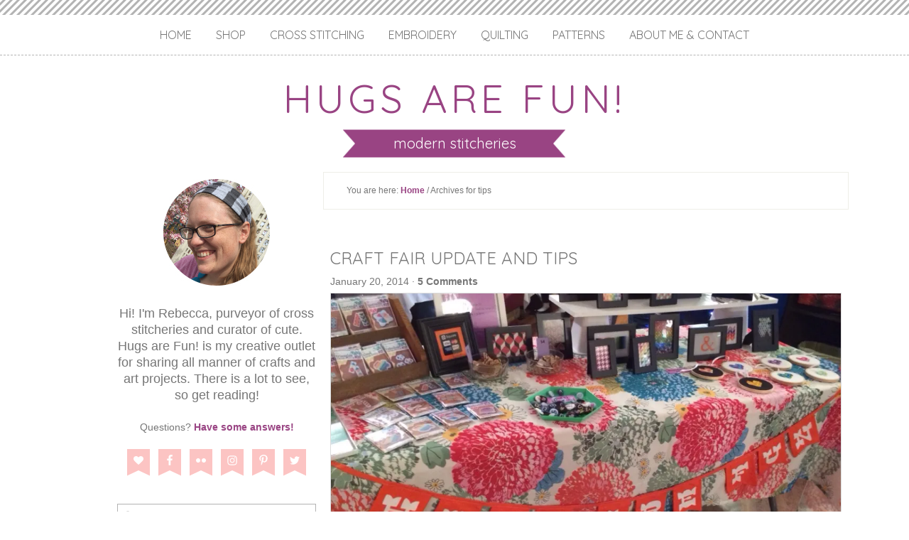

--- FILE ---
content_type: text/html; charset=UTF-8
request_url: http://hugsarefun.com/tag/tips/
body_size: 6101
content:
<!DOCTYPE html>
<html lang="en-US">
<head>
<meta charset="UTF-8" />
<title>tips</title><meta name="robots" content="noindex,noodp,noydir" />
<meta name="viewport" content="width=device-width, initial-scale=1" />
<link rel='dns-prefetch' href='//s0.wp.com' />
<link rel='dns-prefetch' href='//secure.gravatar.com' />
<link rel='dns-prefetch' href='//fonts.googleapis.com' />
<link rel='dns-prefetch' href='//s.w.org' />
<link rel="alternate" type="application/rss+xml" title="Hugs are Fun! &raquo; Feed" href="http://hugsarefun.com/feed/" />
<link rel="alternate" type="application/rss+xml" title="Hugs are Fun! &raquo; Comments Feed" href="http://hugsarefun.com/comments/feed/" />
<link rel="alternate" type="application/rss+xml" title="Hugs are Fun! &raquo; tips Tag Feed" href="http://hugsarefun.com/tag/tips/feed/" />
<link rel="canonical" href="http://hugsarefun.com/tag/tips/" />
		<script type="text/javascript">
			window._wpemojiSettings = {"baseUrl":"https:\/\/s.w.org\/images\/core\/emoji\/11\/72x72\/","ext":".png","svgUrl":"https:\/\/s.w.org\/images\/core\/emoji\/11\/svg\/","svgExt":".svg","source":{"concatemoji":"http:\/\/hugsarefun.com\/wp-includes\/js\/wp-emoji-release.min.js?ver=4.9.26"}};
			!function(e,a,t){var n,r,o,i=a.createElement("canvas"),p=i.getContext&&i.getContext("2d");function s(e,t){var a=String.fromCharCode;p.clearRect(0,0,i.width,i.height),p.fillText(a.apply(this,e),0,0);e=i.toDataURL();return p.clearRect(0,0,i.width,i.height),p.fillText(a.apply(this,t),0,0),e===i.toDataURL()}function c(e){var t=a.createElement("script");t.src=e,t.defer=t.type="text/javascript",a.getElementsByTagName("head")[0].appendChild(t)}for(o=Array("flag","emoji"),t.supports={everything:!0,everythingExceptFlag:!0},r=0;r<o.length;r++)t.supports[o[r]]=function(e){if(!p||!p.fillText)return!1;switch(p.textBaseline="top",p.font="600 32px Arial",e){case"flag":return s([55356,56826,55356,56819],[55356,56826,8203,55356,56819])?!1:!s([55356,57332,56128,56423,56128,56418,56128,56421,56128,56430,56128,56423,56128,56447],[55356,57332,8203,56128,56423,8203,56128,56418,8203,56128,56421,8203,56128,56430,8203,56128,56423,8203,56128,56447]);case"emoji":return!s([55358,56760,9792,65039],[55358,56760,8203,9792,65039])}return!1}(o[r]),t.supports.everything=t.supports.everything&&t.supports[o[r]],"flag"!==o[r]&&(t.supports.everythingExceptFlag=t.supports.everythingExceptFlag&&t.supports[o[r]]);t.supports.everythingExceptFlag=t.supports.everythingExceptFlag&&!t.supports.flag,t.DOMReady=!1,t.readyCallback=function(){t.DOMReady=!0},t.supports.everything||(n=function(){t.readyCallback()},a.addEventListener?(a.addEventListener("DOMContentLoaded",n,!1),e.addEventListener("load",n,!1)):(e.attachEvent("onload",n),a.attachEvent("onreadystatechange",function(){"complete"===a.readyState&&t.readyCallback()})),(n=t.source||{}).concatemoji?c(n.concatemoji):n.wpemoji&&n.twemoji&&(c(n.twemoji),c(n.wpemoji)))}(window,document,window._wpemojiSettings);
		</script>
		<style type="text/css">
img.wp-smiley,
img.emoji {
	display: inline !important;
	border: none !important;
	box-shadow: none !important;
	height: 1em !important;
	width: 1em !important;
	margin: 0 .07em !important;
	vertical-align: -0.1em !important;
	background: none !important;
	padding: 0 !important;
}
</style>
<link rel='stylesheet' id='sweet-taylor-theme-css'  href='http://hugsarefun.com/wp-content/themes/theme-sweet-taylor-sp/style.css?ver=1.0' type='text/css' media='all' />
<link rel='stylesheet' id='contact-form-7-css'  href='http://hugsarefun.com/wp-content/plugins/contact-form-7/includes/css/styles.css?ver=5.1.1' type='text/css' media='all' />
<link rel='stylesheet' id='dashicons-css'  href='http://hugsarefun.com/wp-includes/css/dashicons.min.css?ver=4.9.26' type='text/css' media='all' />
<link rel='stylesheet' id='google-fonts-css'  href='//fonts.googleapis.com/css?family=Quicksand&#038;ver=1.0' type='text/css' media='all' />
<link rel='stylesheet' id='simple-social-icons-font-css'  href='http://hugsarefun.com/wp-content/plugins/simple-social-icons/css/style.css?ver=2.0.1' type='text/css' media='all' />
<link rel='stylesheet' id='social-logos-css'  href='http://hugsarefun.com/wp-content/plugins/jetpack/_inc/social-logos/social-logos.min.css?ver=1' type='text/css' media='all' />
<link rel='stylesheet' id='jetpack_css-css'  href='http://hugsarefun.com/wp-content/plugins/jetpack/css/jetpack.css?ver=6.8.5' type='text/css' media='all' />
<script type='text/javascript' src='http://hugsarefun.com/wp-includes/js/jquery/jquery.js?ver=1.12.4'></script>
<script type='text/javascript' src='http://hugsarefun.com/wp-includes/js/jquery/jquery-migrate.min.js?ver=1.4.1'></script>
<script type='text/javascript' src='http://hugsarefun.com/wp-content/themes/theme-sweet-taylor-sp/js/responsive-menu.js?ver=1.0.0'></script>
<script type='text/javascript' src='http://hugsarefun.com/wp-content/plugins/simple-social-icons/svgxuse.js?ver=1.1.21'></script>
<link rel='https://api.w.org/' href='http://hugsarefun.com/wp-json/' />
<link rel="EditURI" type="application/rsd+xml" title="RSD" href="http://hugsarefun.com/xmlrpc.php?rsd" />
<style type="text/css"> .enews .screenread {
	height: 1px;
    left: -1000em;
    overflow: hidden;
    position: absolute;
    top: -1000em;
    width: 1px; } </style>
<link rel='dns-prefetch' href='//v0.wordpress.com'/>
<link rel='dns-prefetch' href='//jetpack.wordpress.com'/>
<link rel='dns-prefetch' href='//s0.wp.com'/>
<link rel='dns-prefetch' href='//s1.wp.com'/>
<link rel='dns-prefetch' href='//s2.wp.com'/>
<link rel='dns-prefetch' href='//public-api.wordpress.com'/>
<link rel='dns-prefetch' href='//0.gravatar.com'/>
<link rel='dns-prefetch' href='//1.gravatar.com'/>
<link rel='dns-prefetch' href='//2.gravatar.com'/>
<link rel='dns-prefetch' href='//i0.wp.com'/>
<link rel='dns-prefetch' href='//i1.wp.com'/>
<link rel='dns-prefetch' href='//i2.wp.com'/>
<link rel="Shortcut Icon" href="http://hugsarefun.com/wp-content/themes/theme-sweet-taylor-sp/images/favicon.ico" type="image/x-icon" />
<link rel="pingback" href="http://hugsarefun.com/xmlrpc.php" />
<!--[if lt IE 9]><script src="//html5shiv.googlecode.com/svn/trunk/html5.js"></script><![endif]-->
<style type="text/css" media="screen"> .simple-social-icons ul li a, .simple-social-icons ul li a:hover, .simple-social-icons ul li a:focus { background-color: #FCC4C3 !important; border-radius: 0px; color: #ffffff !important; border: 0px #ffffff solid !important; font-size: 16px; padding: 8px; }  .simple-social-icons ul li a:hover, .simple-social-icons ul li a:focus { background-color: #ffffff !important; border-color: #ffffff !important; color: #FCC4C3 !important; }  .simple-social-icons ul li a:focus { outline: 1px dotted #ffffff !important; }</style></head>
<body class="archive tag tag-tips tag-325 header-full-width nolayout sweet-taylor-purple" itemscope="itemscope" itemtype="http://schema.org/WebPage"><div class="site-container"><header class="site-header" role="banner" itemscope="itemscope" itemtype="http://schema.org/WPHeader"><div class="wrap"><div class="title-area"><h1 class="site-title" itemprop="headline"><a href="http://hugsarefun.com/">Hugs are Fun!</a></h1><h2 class="site-description" itemprop="description">Modern Stitcheries</h2></div></div></header><nav class="nav-primary" role="navigation" itemscope="itemscope" itemtype="http://schema.org/SiteNavigationElement"><div class="wrap"><ul id="menu-menu" class="menu genesis-nav-menu menu-primary"><li id="menu-item-8186" class="menu-item menu-item-type-custom menu-item-object-custom menu-item-home menu-item-8186"><a href="http://hugsarefun.com/">Home</a></li>
<li id="menu-item-3855" class="menu-item menu-item-type-custom menu-item-object-custom menu-item-3855"><a href="http://www.etsy.com/shop/HugsAreFun">Shop</a></li>
<li id="menu-item-2264" class="menu-item menu-item-type-taxonomy menu-item-object-category menu-item-2264"><a href="http://hugsarefun.com/category/cross-stitching/">Cross Stitching</a></li>
<li id="menu-item-8196" class="menu-item menu-item-type-custom menu-item-object-custom menu-item-8196"><a href="http://hugsarefun.com/tag/embroidery/">Embroidery</a></li>
<li id="menu-item-8197" class="menu-item menu-item-type-custom menu-item-object-custom menu-item-8197"><a href="http://hugsarefun.com/category/quilting/">Quilting</a></li>
<li id="menu-item-2265" class="menu-item menu-item-type-taxonomy menu-item-object-category menu-item-2265"><a href="http://hugsarefun.com/category/patterns/">Patterns</a></li>
<li id="menu-item-443" class="menu-item menu-item-type-post_type menu-item-object-page menu-item-443"><a href="http://hugsarefun.com/contact/">About Me &#038; Contact</a></li>
</ul></div></nav><div class="site-inner"><div class="content-sidebar-wrap"><main class="content" role="main" itemprop="mainContentOfPage" itemscope="itemscope" itemtype="http://schema.org/Blog"><div class="breadcrumb">You are here: <a href="http://hugsarefun.com/">Home</a> / Archives for tips</div><article class="post-3521 post type-post status-publish format-standard category-miscellany tag-2014-goals tag-craft-fair tag-tips entry" itemscope="itemscope" itemtype="http://schema.org/BlogPosting" itemprop="blogPost"><header class="entry-header"><h1 class="entry-title" itemprop="headline"><a href="http://hugsarefun.com/craft-fair-update/" rel="bookmark">Craft Fair Update and Tips</a></h1> 
<p class="entry-meta"><time class="entry-time" itemprop="datePublished" datetime="2014-01-20T08:11:27+00:00">January 20, 2014</time> &middot; <span class="entry-comments-link"><a href="http://hugsarefun.com/craft-fair-update/#comments">5 Comments</a></span> </p></header><div class="entry-content" itemprop="text"><a href="http://hugsarefun.com/craft-fair-update/" title="Craft Fair Update and Tips"><img width="740" height="400" src="https://i0.wp.com/hugsarefun.com/wp-content/uploads/2014/01/20140119-194409.jpg?resize=740%2C400" class=" post-image entry-image" alt="" itemprop="image" srcset="https://i0.wp.com/hugsarefun.com/wp-content/uploads/2014/01/20140119-194409.jpg?zoom=2&amp;resize=740%2C400 1480w, https://i0.wp.com/hugsarefun.com/wp-content/uploads/2014/01/20140119-194409.jpg?zoom=3&amp;resize=740%2C400 2220w" sizes="(max-width: 740px) 100vw, 740px" /></a><p>Last week I did my first craft fair of 2014, and it went really well! I've only done one before and it wasn't very exciting.
Thursday night I showed up with an arsenal of new products, which I think helped a lot. At the last show I only had framed cross stitches, but this time I also had kits, buttons, and jewelry. I think a lot of the people stopped because they had never seen anything like the lasercut jewelry. I also had Beadeux's blank pendants available which did really well too.


Here are some things that I think that I did right:

Having a colorful and ... <a class="more-link" href="http://hugsarefun.com/craft-fair-update/">Read More</a></p></div><footer class="entry-footer"><p class="entry-meta"><span class="entry-categories">Filed Under: <a href="http://hugsarefun.com/category/miscellany/" rel="category tag">Miscellany</a></span> <span class="entry-tags">Tagged: <a href="http://hugsarefun.com/tag/2014-goals/" rel="tag">2014 goals</a>, <a href="http://hugsarefun.com/tag/craft-fair/" rel="tag">craft-fair</a>, <a href="http://hugsarefun.com/tag/tips/" rel="tag">tips</a></span> </p></footer></article></main><aside class="sidebar sidebar-primary widget-area" role="complementary" itemscope="itemscope" itemtype="http://schema.org/WPSideBar"><section id="text-4" class="widget widget_text"><div class="widget-wrap">			<div class="textwidget"><span style="display: block; text-align: center"><img src="/wp-content/uploads/2015/08/becca1.jpg" /></span>
<br />
<span class="intro" style="font-size: 18px;line-height: 1.3;display: block;">Hi! I&#39;m Rebecca, purveyor of cross stitcheries and curator of cute. Hugs are Fun! is my creative outlet for sharing all manner of crafts and art projects. There is a lot to see, so get reading!</span>
<br />
Questions? <a href="/faqs/">Have some answers!</a></div>
		</div></section><section id="simple-social-icons-2" class="widget simple-social-icons"><div class="widget-wrap"><ul class="aligncenter"><li class="ssi-bloglovin"><a href="https://www.bloglovin.com/blogs/hugs-are-fun-7189509" target="_blank"><svg role="img" class="social-bloglovin" aria-labelledby="social-bloglovin"><title id="social-bloglovin">Bloglovin</title><use xlink:href="http://hugsarefun.com/wp-content/plugins/simple-social-icons/symbol-defs.svg#social-bloglovin"></use></svg></a></li><li class="ssi-facebook"><a href="https://www.facebook.com/hugsarereallyfun" target="_blank"><svg role="img" class="social-facebook" aria-labelledby="social-facebook"><title id="social-facebook">Facebook</title><use xlink:href="http://hugsarefun.com/wp-content/plugins/simple-social-icons/symbol-defs.svg#social-facebook"></use></svg></a></li><li class="ssi-flickr"><a href="http://www.flickr.com/photos/87310832@N06/" target="_blank"><svg role="img" class="social-flickr" aria-labelledby="social-flickr"><title id="social-flickr">Flickr</title><use xlink:href="http://hugsarefun.com/wp-content/plugins/simple-social-icons/symbol-defs.svg#social-flickr"></use></svg></a></li><li class="ssi-instagram"><a href="http://instagram.com/hugsarefun" target="_blank"><svg role="img" class="social-instagram" aria-labelledby="social-instagram"><title id="social-instagram">Instagram</title><use xlink:href="http://hugsarefun.com/wp-content/plugins/simple-social-icons/symbol-defs.svg#social-instagram"></use></svg></a></li><li class="ssi-pinterest"><a href="http://pinterest.com/becco" target="_blank"><svg role="img" class="social-pinterest" aria-labelledby="social-pinterest"><title id="social-pinterest">Pinterest</title><use xlink:href="http://hugsarefun.com/wp-content/plugins/simple-social-icons/symbol-defs.svg#social-pinterest"></use></svg></a></li><li class="ssi-twitter"><a href="http://twitter.com/hugsarefun" target="_blank"><svg role="img" class="social-twitter" aria-labelledby="social-twitter"><title id="social-twitter">Twitter</title><use xlink:href="http://hugsarefun.com/wp-content/plugins/simple-social-icons/symbol-defs.svg#social-twitter"></use></svg></a></li></ul></div></section><section id="search-2" class="widget widget_search"><div class="widget-wrap"><form method="get" class="search-form" action="http://hugsarefun.com/" role="search"><input type="search" name="s" placeholder="Searching Is Fun!" /><input type="submit" value="Search" /></form></div></section><section id="enews-ext-2" class="widget enews-widget"><div class="widget-wrap"><div class="enews"><h4 class="widget-title widgettitle">Email Is Fun!</h4>
<p>Subscribe and receive updates directly to your inbox!</p>
			<form id="subscribeenews-ext-2" action="//hugsarefun.us9.list-manage.com/subscribe/post?u=3b2e2f092237ac6fc0ad15a02&amp;id=6e4d0875c1" method="post"
																			target="_blank" onsubmit="if ( subbox1.value == 'First Name') { subbox1.value = ''; } if ( subbox2.value == 'Last Name') { subbox2.value = ''; }" name="enews-ext-2">
				<label for="subbox1" class="screenread">First Name</label><input type="text" id="subbox1" class="enews-subbox" value="" placeholder="First Name" name="FNAME" />				<label for="subbox2" class="screenread">Last Name</label><input type="text" id="subbox2" class="enews-subbox" value="" placeholder="Last Name" name="LNAME" />				<label for="subbox" class="screenread">E-Mail Address</label><input type="email" value="" id="subbox" placeholder="E-Mail Address" name="EMAIL"
																														required="required" />
								<input type="submit" value="Subscribe" id="subbutton" />
			</form>
		</div></div></section><section id="text-5" class="widget widget_text"><div class="widget-wrap">			<div class="textwidget"><script type='text/javascript' src='http://www.etsy.com/assets/js/etsy_mini_shop.js'></script><script type='text/javascript'>new Etsy.Mini(5647349,'thumbnail',3,3,0,'http://www.etsy.com');</script></div>
		</div></section><section id="null-instagram-feed-2" class="widget null-instagram-feed"><div class="widget-wrap"><h4 class="widget-title widgettitle">Latest Photo</h4>
Instagram has returned invalid data.<p class="clear"><a href="//instagram.com/hugsarefun/" rel="me" target="_self" class="">Follow Hugs Are Fun! on Instagram</a></p></div></section></aside></div><aside class="sidebar sidebar-secondary widget-area" role="complementary" itemscope="itemscope" itemtype="http://schema.org/WPSideBar"></aside></div><footer class="site-footer" role="contentinfo" itemscope="itemscope" itemtype="http://schema.org/WPFooter"><div class="wrap"><div class="creds"><p>Copyright &copy; Rebecca Greco 2026</p></div><p></p></div></footer></div>	<div style="display:none">
	</div>
<script>
  (function(i,s,o,g,r,a,m){i['GoogleAnalyticsObject']=r;i[r]=i[r]||function(){
  (i[r].q=i[r].q||[]).push(arguments)},i[r].l=1*new Date();a=s.createElement(o),
  m=s.getElementsByTagName(o)[0];a.async=1;a.src=g;m.parentNode.insertBefore(a,m)
  })(window,document,'script','//www.google-analytics.com/analytics.js','ga');

  ga('create', 'UA-38949824-1', 'auto');
  ga('send', 'pageview');

</script><script type='text/javascript' src='http://hugsarefun.com/wp-content/plugins/jetpack/_inc/build/photon/photon.min.js?ver=20130122'></script>
<script type='text/javascript'>
/* <![CDATA[ */
var wpcf7 = {"apiSettings":{"root":"http:\/\/hugsarefun.com\/wp-json\/contact-form-7\/v1","namespace":"contact-form-7\/v1"},"cached":"1"};
/* ]]> */
</script>
<script type='text/javascript' src='http://hugsarefun.com/wp-content/plugins/contact-form-7/includes/js/scripts.js?ver=5.1.1'></script>
<script type='text/javascript' src='https://s0.wp.com/wp-content/js/devicepx-jetpack.js?ver=202605'></script>
<script type='text/javascript' src='https://secure.gravatar.com/js/gprofiles.js?ver=2026Janaa'></script>
<script type='text/javascript'>
/* <![CDATA[ */
var WPGroHo = {"my_hash":""};
/* ]]> */
</script>
<script type='text/javascript' src='http://hugsarefun.com/wp-content/plugins/jetpack/modules/wpgroho.js?ver=4.9.26'></script>
<script type='text/javascript' src='http://hugsarefun.com/wp-includes/js/wp-embed.min.js?ver=4.9.26'></script>
<script type='text/javascript' src='https://stats.wp.com/e-202605.js' async='async' defer='defer'></script>
<script type='text/javascript'>
	_stq = window._stq || [];
	_stq.push([ 'view', {v:'ext',j:'1:6.8.5',blog:'47863211',post:'0',tz:'-6',srv:'hugsarefun.com'} ]);
	_stq.push([ 'clickTrackerInit', '47863211', '0' ]);
</script>

<script type='text/javascript'>
    /*Google Tag Manager for Collective Bias*/

    dataLayerCBias = [{
        'trackingID': 'UA-58864613-51',
        'javaScriptVersion': 'analytics.js',
        'homePageURL': 'http://hugsarefun.com'
    }];
</script>
<noscript>
    <iframe src='//www.googletagmanager.com/ns.html?id=GTM-PBN79J' height='0' width='0' style='display:none;visibility:hidden'></iframe>
</noscript>
<script type='text/javascript'>
    /*<![CDATA[*/
    (function(w, d, s, l, i) {
        w[l] = w[l] || [];
        w[l].push({
            'gtm.start': new Date().getTime(),
            event: 'gtm.js'
        });
        var f = d.getElementsByTagName(s)[0],
            j = d.createElement(s),
            dl = l != 'dataLayer' ? '&l=' + l : '';
        j.async = true;
        j.src = '//www.googletagmanager.com/gtm.'+'js?id=' + i + dl;
        f.parentNode.insertBefore(j, f);
    })(window, document, 'script', 'dataLayerCBias', 'GTM-PBN79J');
    /*]]>*/

    /*End Google Tag Manager for Collective Bias*/
</script></body>
</html>

<!--
Performance optimized by W3 Total Cache. Learn more: https://www.w3-edge.com/products/


Served from: hugsarefun.com @ 2026-01-29 22:09:07 by W3 Total Cache
-->

--- FILE ---
content_type: text/css
request_url: http://hugsarefun.com/wp-content/themes/theme-sweet-taylor-sp/style.css?ver=1.0
body_size: 10261
content:
/*
	Theme Name: Sweet Taylor Theme
	Theme URI: http://studiomommy.com
	Description: A mobile responsive and HTML5 theme built for the Genesis Framework.
	Author: Studio Mommy
	Author URI: http://studiomommy.com
	Version: 1.0
 
 
	Template: genesis
	Template Version: 2.1
 
*/
 
/* Table of Contents

	- HTML5 Reset
		- Baseline Normalize
		- Box Sizing
		- Float Clearing
	- Defaults
		- Typographical Elements
		- Headings
		- Objects
		- Gallery
		- Forms
		- Tables
	- Structure and Layout
		- Site Containers
		- Column Widths and Positions
		- Column Classes
		- Home Page
		- Miscellaneous
	- Common Classes
		- WordPress
		- Genesis
		- Titles
	- Widgets
		- Featured Content
	- Plugins
		- Genesis eNews Extended
		- Genesis Responsive Slider
		- Jetpack
	- Site Header
		- Title Area
		- Widget Area
	- Site Navigation
		- Header Navigation
		- Primary Navigation
		- Secondary Navigation
		- Responsive Menu
	- Content Area
		- Home Page
		- Entries
		- After Entry
		- Pagination
		- Comments
	- Sidebars
	- Footer Widgets
	- Site Footer
	- Theme Colors
		- Sweet Taylor Gold
		- Sweet Taylor Turquoise
		- Sweet Taylor Pink
		- Sweet Taylor Purple
		- Sweet Taylor Gray
	- Media Queries
		- Retina Display
		- max-width: 1139px
		- max-width: 1023px
		- max-width: 768px

*/


/*
HTML5 Reset
---------------------------------------------------------------------------------------------------- */

/* Baseline Normalize
	normalize.css v2.1.2 | MIT License | git.io/normalize
--------------------------------------------- */

article,aside,details,figcaption,figure,footer,header,hgroup,main,nav,section,summary{display:block}audio,canvas,video{display:inline-block}audio:not([controls]){display:none;height:0}[hidden]{display:none}html{font-family:sans-serif;-ms-text-size-adjust:100%;-webkit-text-size-adjust:100%}body{margin:0}a:focus{outline:thin dotted}a:active,a:hover{outline:0}h1{font-size:2em;margin:.67em 0}abbr[title]{border-bottom:1px dotted}b,strong{font-weight:bold}dfn{font-style:italic}hr{-moz-box-sizing:content-box;box-sizing:content-box;height:0}mark{background:#ff0;color:#000}code,kbd,pre,samp{font-family:monospace,serif;font-size:1em}pre{white-space:pre-wrap}q{quotes:"\201C" "\201D" "\2018" "\2019"}small{font-size:80%}sub,sup{font-size:75%;line-height:0;position:relative;vertical-align:baseline}sup{top:-0.5em}sub{bottom:-0.25em}img{border:0}svg:not(:root){overflow:hidden}figure{margin:0}fieldset{border:1px solid silver;margin:0 2px;padding:.35em .625em .75em}legend{border:0;padding:0}button,input,select,textarea{font-family:inherit;font-size:100%;margin:0}button,input{line-height:normal}button,select{text-transform:none}button,html input[type="button"],input[type="reset"],input[type="submit"]{-webkit-appearance:button;cursor:pointer}button[disabled],html input[disabled]{cursor:default}input[type="checkbox"],input[type="radio"]{box-sizing:border-box;padding:0}input[type="search"]{-webkit-appearance:textfield;-moz-box-sizing:content-box;-webkit-box-sizing:content-box;box-sizing:content-box}input[type="search"]::-webkit-search-cancel-button,input[type="search"]::-webkit-search-decoration{-webkit-appearance:none}button::-moz-focus-inner,input::-moz-focus-inner{border:0;padding:0}textarea{overflow:auto;vertical-align:top}table{border-collapse:collapse;border-spacing:0}

/* Box Sizing
--------------------------------------------- */

*,
input[type="search"] {
	-webkit-box-sizing: border-box;
	-moz-box-sizing:    border-box;
	box-sizing:         border-box;
}

/* Float Clearing
--------------------------------------------- */

.clearfix:before,
.entry-content:before,
.entry:before,
.footer-widgets:before,
.nav-primary:before,
.nav-secondary:before,
.pagination:before,
.site-container:before,
.site-footer:before,
.site-header:before,
.site-inner:before,
.widget:before,
.wrap:before  {
	content: " ";
	display: table;
}

.clearfix:after,
.entry-content:after,
.entry:after,
.footer-widgets:after,
.nav-primary:after,
.nav-secondary:after,
.pagination:after,
.site-container:after,
.site-footer:after,
.site-header:after,
.site-inner:after,
.widget:after,
.wrap:after {
	clear: both;
	content: " ";
	display: table;
}


/*
Defaults
---------------------------------------------------------------------------------------------------- */

/* Typographical Elements
--------------------------------------------- */

body {
	background-color: #ffffff;
	color: #767676;
	font-family: "Century Gothic",CenturyGothic,AppleGothic,sans-serif;
	font-size: 14px;
	line-height: 1.625;
	margin-top:40px;
}

a,
button,
input[type="button"],
input[type="reset"],
input[type="submit"],
textarea:focus,
.button {
	-webkit-transition: all 0.1s ease-in-out;
	-moz-transition:    all 0.1s ease-in-out;
	-ms-transition:     all 0.1s ease-in-out;
	-o-transition:      all 0.1s ease-in-out;
	transition:         all 0.1s ease-in-out;
}

::-moz-selection {
	background-color: #767676;
	color: #fff;
}

::selection {
	background-color: #767676;
	color: #fff;
}

a {
	color:#FCC4C3;
	text-decoration: none;
	font-weight:bold;
}

a:hover,
.site-footer a:hover {
	color: #FCC4C3;
	text-decoration:underline;
}

p {
	margin: 0 0 16px;
	padding: 0;
}

strong {
	font-weight: bold;
}

ol,
ul {
	margin: 0;
	padding: 0;
}

blockquote,
blockquote::before {
	color: #555;
}

blockquote {
	background: #f5f5f5;
	margin: 5px 15px 15px;
	padding: 30px 30px 5px 30px;
}

blockquote::before {
	content: "\201C";
	display: block;
	font-family: 'Old Standard TT', serif;
	font-size: 60px;
	height: 0;
	left: -20px;
	position: relative;
	top: -45px;
}

.entry-content code {
	background-color: #333;
	color: #ddd;
}

cite {
	font-style: normal;
}

/* Headings
--------------------------------------------- */

h1,
h2,
h3,
h4,
h5,
h6 {
	color: #767676;
	font-family: 'Quicksand', sans-serif;
	font-weight: 400;
	line-height: 1.4;
	margin: 0 0 24px;
	text-transform: uppercase;
}

h1,
.entry-title {
	font-size: 24px;
	margin-bottom:5px;
	font-family: 'Quicksand', sans-serif;
	font-weight: 400;
}

h2,
.home-top .entry-title {
	font-size: 24px;
}

h3 {
	color: #FCC4C3;
	font-size: 30px;
	font-family: 'Quicksand', sans-serif;
	letter-spacing: 0;
	line-height: 1.2em;
	text-transform: none;
	padding-left:7px;
	font-weight:400;
}

.archive-title,
.comments-title,
.home-bottom .entry-title,
.home-middle .entry-title {
	font-size: 20px;
}

h4 {
	font-size: 20px;
}

h5 {
	font-size: 18px;
}

h6,
.sidebar .entry-title {
	font-size: 16px;
	text-align:left;
}

/* Objects
--------------------------------------------- */

embed,
iframe,
img,
object,
video,
.wp-caption {
	max-width: 100%;
}

img {
	height: auto;
}

.featured-content img,
.gallery img {
	width: auto; /* IE8 */
	border-radius:0px;
}

/* Gallery
--------------------------------------------- */

.gallery {
	overflow: hidden;
	margin-bottom: 28px;
}

.gallery-item {
	float: left;
	margin: 0;
	padding: 0 4px;
	text-align: center;
	width: 100%;
}

.gallery-columns-2 .gallery-item {
	width: 50%;
}

.gallery-columns-3 .gallery-item {
	width: 33%;
}

.gallery-columns-4 .gallery-item {
	width: 25%;
}

.gallery-columns-5 .gallery-item {
	width: 20%;
}

.gallery-columns-6 .gallery-item {
	width: 16.6666%;
}

.gallery-columns-7 .gallery-item {
	width: 14.2857%;
}

.gallery-columns-8 .gallery-item {
	width: 12.5%;
}

.gallery-columns-9 .gallery-item {
	width: 11.1111%;
}

.gallery-columns-2 .gallery-item:nth-child(2n+1),
.gallery-columns-3 .gallery-item:nth-child(3n+1),
.gallery-columns-4 .gallery-item:nth-child(4n+1),
.gallery-columns-5 .gallery-item:nth-child(5n+1),
.gallery-columns-6 .gallery-item:nth-child(6n+1),
.gallery-columns-7 .gallery-item:nth-child(7n+1),
.gallery-columns-8 .gallery-item:nth-child(8n+1),
.gallery-columns-9 .gallery-item:nth-child(9n+1) {
	clear: left;
}

.gallery .gallery-item img {
	border: none;
	height: auto;
	margin: 0;
}

/* Forms
--------------------------------------------- */

input,
select,
textarea {
	background-color: #fff;
	border: 1px solid #b3b3b3;
	color: #999;
	font-size: 14px;
	padding: 16px;
	width: 100%;
}

input[type="checkbox"],
input[type="image"],
input[type="radio"] {
	width: auto;
}

input:focus,
textarea:focus {
	border: 1px solid #999;
	outline: none;
}

::-moz-placeholder {
	color: #999;
	opacity: 1;
}

::-webkit-input-placeholder {
	color: #999;
}

button,
input[type="button"],
input[type="reset"],
input[type="submit"],
.button,
.entry-content .button {
	background-color: #FCC4C3;
	box-shadow: none;
	border: none;
	color: #fff;
	cursor: pointer;
	padding: 16px 24px;
	width: auto;
	font-family: 'Quicksand', sans-serif;
	font-weight: 400;
	textransform:uppercase;
}

button:hover,
input:hover[type="button"],
input:hover[type="reset"],
input:hover[type="submit"],
.button:hover,
.entry-content .button:hover {
	text-decoration:none;
}

.button {
	display: inline-block;
}

input[type="search"]::-webkit-search-cancel-button,
input[type="search"]::-webkit-search-results-button {
	display: none;
}

/* Tables
--------------------------------------------- */

table {
	border-collapse: collapse;
	border-spacing: 0;
	line-height: 2;
	margin-bottom: 40px;
	width: 100%;
}

tbody {
	border-bottom: 1px solid #eeeee8;
}

th,
td {
	text-align: left;
}

th {
	font-weight: bold;
	text-transform: uppercase;
}

td {
	border-top: 1px solid #eeeee8;
	padding: 6px 0;
}


/*
Structure and Layout
---------------------------------------------------------------------------------------------------- */

/* Site Containers
--------------------------------------------- */

.site-container {
	background-color: transparent;
	margin: 0px auto;
	max-width: 1140px;
	overflow: hidden;
	padding: 0 15px 36px; 
}

.site-inner {
	clear: both;
	/* padding-top: 32px; */
	padding-top: 20px;
}

.wrap {
	margin: 0 auto;
	max-width: 1140px;
}

/* Column Widths and Positions
--------------------------------------------- */

/* Wrapping div for .content and .sidebar-primary */

.content-sidebar-sidebar .content-sidebar-wrap,
.sidebar-content-sidebar .content-sidebar-wrap,
.sidebar-sidebar-content .content-sidebar-wrap {
	width: 868px;
}

.content-sidebar-sidebar .content-sidebar-wrap {
	float: left;
}

.sidebar-content-sidebar .content-sidebar-wrap,
.sidebar-sidebar-content .content-sidebar-wrap {
	float: right;
}

/* Content */

.content {
	float: right;
	width: 740px;
}

.content-sidebar .content,
.content-sidebar-sidebar .content,
.sidebar-content-sidebar .content {
	float: left;
}

.content-sidebar-sidebar .content,
.sidebar-content-sidebar .content,
.sidebar-sidebar-content .content {
	width: 500px;
}

.full-width-content .content {
	width: 100%;
}

.sweet-taylor-landing .site-container {
	max-width: 772px;
}

.sweet-taylor-landing .site-inner,
.sweet-taylor-landing .entry {
	padding: 0;
}

/* Primary Sidebar */

.sidebar-primary {
	float: right;
	width: 300px;
}

.sidebar-content .sidebar-primary,
.sidebar-sidebar-content .sidebar-primary {
	float: left;
}

/* Secondary Sidebar */

.sidebar-secondary {
	float: left;
	width: 164px;
}

.content-sidebar-sidebar .sidebar-secondary {
	float: right;
}

/* Column Classes
	Link: http://twitter.github.io/bootstrap/assets/css/bootstrap-responsive.css
--------------------------------------------- */

.five-sixths,
.four-sixths,
.one-fourth,
.one-half,
.one-sixth,
.one-third,
.three-fourths,
.three-sixths,
.two-fourths,
.two-sixths,
.two-thirds {
	float: left;
	margin-left: 2.564102564102564%;
}

.one-half,
.three-sixths,
.two-fourths {
	width: 48.717948717948715%;
}

.one-third,
.two-sixths {
	width: 31.623931623931625%;
}

.four-sixths,
.two-thirds {
	width: 65.81196581196582%;
}

.one-fourth {
	width: 23.076923076923077%;
}

.three-fourths {
	width: 74.35897435897436%;
}

.one-sixth {
	width: 14.52991452991453%;
}

.five-sixths {
	width: 82.90598290598291%;
}

.first {
	clear: both;
	margin-left: 0;
}


/*
Common Classes
---------------------------------------------------------------------------------------------------- */

/* WordPress
--------------------------------------------- */

.avatar {
	border-radius: 50%;
	float: left;
}

.alignleft .avatar {
	margin-right: 24px;
}

.alignright .avatar {
	margin-left: 24px;
}

.search-form {
	overflow: hidden;
	width: 100%;
}

.search-form input[type="search"] {
	background: #fff url(images/search.png) no-repeat 15px 16px;
	background-size: 15px 15px;
	padding: 16px 16px 16px 44px;
}

.genesis-nav-menu .search input[type="submit"],
.widget_search input[type="submit"] {
	border: 0;
	clip: rect(0, 0, 0, 0);
	height: 1px;
	margin: -1px;
	padding: 0;
	position: absolute;
	width: 1px;
}

a.aligncenter img {
	display: block;
	margin: 0 auto;
}

img.centered,
.aligncenter {
	display: block;
	margin: 0 auto 24px;
}

a.alignnone {
	display: inline-block;
}

img.alignnone,
.alignnone {
	margin-bottom: 12px;
}

.alignleft {
	float: left;
	text-align: left;
}

.alignright {
	float: right;
	text-align: right;
}

a.alignleft,
a.alignnone,
a.alignright {
	max-width: 100%;
}

a.alignleft,
img.alignleft,
.wp-caption.alignleft {
	margin: 0 24px 12px 0;
}

a.alignright,
img.alignright,
.wp-caption.alignright {
	margin: 0 0 12px 24px;
}

.alignleft.post-image {
	margin-bottom: 24px;
}

.entry-content .wp-caption-text {
	font-size: 14px;
	margin: 0;
	text-align: center;
}

.gallery-caption,
.entry-content .gallery-caption {
	margin: 0 0 10px;
}

.post-image.entry-image {
    display:block;
    margin-left:auto;
    margin-right:auto;
    margin-bottom: 12px;
    float:none;
}

.alignleft.post-image.entry-image {
    float: left;
    margin: 0px 24px 12px 0px;
}

.alignright.post-image.entry-image {
    float: right;
    margin: 0px 0px 12px 24px;
}

.more-link {
	display:block;
	background:#f5f5f5;
	margin-top:5px;
	text-align:center;
	border-top: 0px solid #b3b3b3;
	border-bottom:0px solid #b3b3b3;
	padding-top:10px;
	padding-bottom:10px;
}

a.more-link {
	color:#767676;
	font-weight:normal;
	text-transform:uppercase;
	font-size:13px;
}

a.more-link:hover {
	text-decoration: none;
}

.widget_calendar table {
	max-width: 100%;
}

.widget_calendar td,
.widget_calendar th {
	text-align: center;
}

/* Genesis
--------------------------------------------- */

.breadcrumb {
	border: 1px solid #eeeee8;
	font-size: 12px;
	margin-bottom: 32px;
	padding: 16px 32px;
}

.archive-description,
.author-box,
.sticky {
	border: 1px solid #eeeee8;
	margin-bottom: 32px;
	overflow: hidden;
	padding: 32px;
}

.author-box-title {
	font-size: 16px;
	margin: 0 0 8px;
}

.author-box p {
	margin-bottom: 0;
}

.author-box .avatar {
	margin-right: 24px;
}

/* Titles
--------------------------------------------- */

.site-header .widget-title {
  color: #fff;
}

.entry-title a,
.sidebar .widget-title a {
	color: #767676;
	text-decoration: none;
	font-weight:400;
}

.sidebar .widget h4 {
	color:#767676;
	font-family: 'Quicksand', sans-serif;
	font-size:16px;
	line-height:1.2;
	text-transform:uppercase;
	font-weight:400;
}

.entry-title a:hover {
	color: #FCC4C3;
}

.archive-title {
	font-size: 20px;
}

/*
Widgets
---------------------------------------------------------------------------------------------------- */

.widget {
	margin-bottom: 40px;
	overflow: hidden;
	word-wrap: break-word;
}

.widget li {
	text-align: left;
}

.widget ol > li {
	border-bottom: 1px solid #eeeee8;
	list-style-position: inside;
	list-style-type: decimal;
	margin-bottom: 12px;
	padding-bottom: 12px;
	padding-left: 20px;
	text-indent: -20px;
}

.widget ul > li {
	border-bottom: 1px solid #eeeee8;
	list-style-type: none;
	margin-bottom: 12px;
	padding-bottom: 12px;
}

.widget li li {
	border: none;
	margin: 0 0 0 30px;
	padding: 0;
}

.widget p:last-child,
.widget ol > li:last-child.
.widget ul > li:last-child {
	border: none;
	margin-bottom: 0;
	padding-bottom: 0;
}

/* Featured Content
--------------------------------------------- */

.featured-content .entry {
	margin-bottom: 15px;
	text-align: left;
}

.featured-content .entry-header {
	border: none;
	margin-bottom: 12px;
}

.featured-content .entry-title {
	margin-bottom: 8px;
	text-align:center;
}

.featuredpost.widget li {
	text-align: center;
}

.more-from-category {
	padding-top: 12px;
}

.more-from-category a {
	border-top: 1px solid #eeeee8;
	display: block;
	padding-top: 12px;
}

/*
Plugins
---------------------------------------------------------------------------------------------------- */

/* Genesis eNews Extended
--------------------------------------------- */

.enews {
	border-top:1px dashed #b3b3b3;
	border-bottom:1px dashed #b3b3b3;
	padding:15px;
}

.footer-widgets .enews {
	border:0px;
	padding:0px;
}

.enews-widget h4 {
	margin: 0 10px 15px;
	font-size:24px !important;
}

.footer-widgets .enews-widget h4 {	
	font-size:20px !important;
}

.enews-widget input {
	margin-bottom: 16px;
	text-align:center;
	font-family: 'Quicksand', sans-serif;
	font-weight: 400;
	text-transform:uppercase;
}

.enews-widget input[type="submit"] {
	margin: 0;
	width: 100%;
	font-family: 'Quicksand', sans-serif;
	font-weight: 400;
	textransform:uppercase;
}

.enews-widget input {
	margin-bottom: 12px;
}

.enews form + p {
	margin-top: 24px;
}

/* Genesis Responsive Slider
--------------------------------------------- */

.widget.genesis_responsive_slider li {
	border: 0;
	margin-bottom: 0;
	padding-bottom: 0;
}


/* Simple Social Icons
--------------------------------------------- */

.simple-social-icons .social-bloglovin a {
    	border:0px solid #767676 !important;
}

.simple-social-icons .social-dribbble a {
    	border:0px solid #767676 !important;
}

.simple-social-icons .social-email a {
    	border:0px solid #767676 !important;
}

.simple-social-icons .social-facebook a {
	border:0px solid #767676 !important;
}

.simple-social-icons .social-flickr a {
    	border:0px solid #767676 !important;
}

.simple-social-icons .social-github a {
	border:0px solid #767676 !important;
}

.simple-social-icons .social-gplus a {
    	border:0px solid #767676 !important;
}

.simple-social-icons .social-instagram a {
	border:0px solid #767676 !important;
}

.simple-social-icons .social-linkedin a {
	border:0px solid #767676 !important;
}

.simple-social-icons .social-pinterest a {
	border:0px solid #767676 !important;
}

.simple-social-icons .social-rss a {
	border:0px solid #767676 !important;
}

.simple-social-icons .social-stumbleupon a {
	border:0px solid #767676 !important;
}

.simple-social-icons .social-tumblr a {
	border:0px solid #767676 !important;
}

.simple-social-icons .social-twitter a {
	border:0px solid #767676 !important;
}

.simple-social-icons .social-vimeo a {
	border:0px solid #767676 !important;
}

.simple-social-icons .social-youtube a {
	border:0px solid #767676 !important;
}


/* Jetpack
--------------------------------------------- */

img#wpstats {
	display: none;
}

.sd-social .sd-button .share-count {
    display:none !important;
}


div.sharedaddy .sd-content {
	width: 100%;
	text-align: center;
	background:#f5f5f5;
	margin-bottom:20px !important;
}

.content div.sharedaddy a.sd-button {
	box-shadow: none !important;
	font-family: "Century Gothic", CenturyGothic, AppleGothic, sans-serif;
	letter-spacing: 1px;
}


.content .sd-social-icon-text a.sd-button > span, a.sd-button > span {
	opacity: 1;
	padding: 6px 18px;
}


.content a.sd-button > span {
	background: #f5f5f5;
	color: #767676 !important;
	font-size: 14px;
	font-weight: 400;
	letter-spacing: 1px;
	text-transform: uppercase;
	font-family: 'Quicksand', sans-serif;
}


.content a.sd-button:hover > span {
	text-decoration:underline;
}


.sd-content .sd-button span.share-count {
	color: #bbb !important;
	font-size: 100% !important;
}

div.sharedaddy h3.sd-title:before {
	border-top:0px !important;
}

div.sharedaddy h3.sd-title {
	font-family: 'Quicksand', sans-serif;
	color: #767676 !important;
	font-size: 16px !important;
	text-transform: uppercase;
	font-weight: 400 !important;
	text-align: center !important;
	width: 100% !important;
}

#sharing_email .sharing_send, .sd-content ul li .option a.share-ustom, .sd-content ul li a.sd-button, .sd-content ul li.advanced a.share-more, .sd-content ul li.preview-item div.option.option-smart-off a, .sd-social-icon .sd-content ul li a.sd-button, .sd-social-icon-text .sd-content ul li a.sd-button, .sd-social-official .sd-content > ul > li .digg_button > a, .sd-social-official .sd-content > ul > li > a.sd-button, .sd-social-text .sd-content ul li a.sd-button {
	background:#f5f5f5 !important;
	border:0px solid #767676 !important;
	padding-top:12px !important;
	padding-bottom:6px !important;
	border-radius:0px !important;
	-webkit-transition: all 0.0s ease-in-out;
	-moz-transition:    all 0.0s ease-in-out;
	-ms-transition:     all 0.0s ease-in-out;
	-o-transition:      all 0.0s ease-in-out;
	transition:	    all 0.0s ease-in-out;
}

#sharing_email .sharing_send:hover, .sd-content ul li .option a.share-ustom:hover, .sd-content ul li a.sd-button:hover, .sd-content ul li.advanced a.share-more:hover, .sd-content ul li.preview-item div.option.option-smart-off a:hover, .sd-social-icon .sd-content ul li a.sd-button:hover, .sd-social-icon-text .sd-content ul li a.sd-button:hover, .sd-social-official .sd-content > ul > li .digg_button > a:hover, .sd-social-official .sd-content > ul > li > a.sd-button:hover, .sd-social-text .sd-content ul li a.sd-button:hover {
	text-decoration:underline !important;
	-webkit-transition: all 0.0s ease-in-out;
	-moz-transition:    all 0.0s ease-in-out;
	-ms-transition:     all 0.0s ease-in-out;
	-o-transition:      all 0.0s ease-in-out;
	transition:	    all 0.0s ease-in-out;	
}

.sd-content ul li a.sd-button:before {
	display:none !important;
}


/*
Site Header
---------------------------------------------------------------------------------------------------- */

.site-header {
	background:transparent;
	/* padding: 90px 20px 50px; */
	padding: 70px 20px 0;
	overflow: hidden;
}

/* Title Area
--------------------------------------------- */

.title-area {
	float: left;
	width: 320px;
}

.site-title {
	font-family: 'Quicksand', sans-serif;
	font-size: 56px;
	line-height: 1;
	margin: 0 0 16px;
	font-weight:400;
	text-transform:uppercase;
	letter-spacing:0.1em;
}

.site-title a,
.site-title a:hover {
	color: #FCC4C3;
	text-decoration: none;
	text-transform:uppercase;
	font-weight:400;
}

.site-description {
	background:url(images/description-soft-pink.png) center no-repeat;
    	color: #ffffff;
    	font-size: 20px;
    	line-height: 1;
	padding-top:10px;
    	margin: 0;
	padding-bottom:10px;
    	font-family: "Quicksand",sans-serif;
    	text-transform:lowercase;
    	font-weight:400;
}


/* Full width header, no widgets */

.header-full-width .title-area,
.header-full-width .site-title {
	text-align: center;
	width: 100%;
	padding-top:0px;
}

.header-image .site-description,
.header-image .site-title a {
	display: block;
	text-indent: -9999px;
}

.header-full-width.header-image .site-title a {
	background-position: center !important;
	margin: 0;
}

/* Logo, hide text */

.header-image .title-area {
	padding: 0;
}

.header-image .site-title a {
	float: left;
	min-height: 110px;
	width: 100%;
}

/* Widget Area
--------------------------------------------- */

.site-header .widget-area {
	color: #fff;
	float: right;
	width: 600px;
}

.site-header .widget-area .widget {
	margin-bottom: 0;
}

.site-header .search-form {
	float: right;
	margin-top: 16px;
}

.site-header .widget-area a {
	color: #fff;
}


/*
Site Navigation
---------------------------------------------------------------------------------------------------- */

.genesis-nav-menu {
	clear: both;
	font-size: 16px;
	line-height: 1;
	width: 100%;
	text-align:center;
}

.genesis-nav-menu .menu-item {
	display: inline-block;
	text-align: left;
}

.genesis-nav-menu a {
	color: #767676;
	display: block;
	padding: 20px 15px;
	position: relative;
	text-decoration: none;
	font-family: 'Quicksand', sans-serif;
	font-weight:400;
	text-transform:uppercase;
	font-size:16px;
}

.genesis-nav-menu a:after {
/* 
	color:#FCC4C3;
	content:"";
	padding-left:25px;
	text-decoration:none;
 */
}

.genesis-nav-menu li:hover > a,
.genesis-nav-menu a:hover,
.genesis-nav-menu .current-menu-item > a {
	/* background-color: #fff; */
	color: #FCC4C3;
}

.genesis-nav-menu .sub-menu {
	left: -9999px;
	opacity: 0;
	position: absolute;
	-webkit-transition: opacity .4s ease-in-out;
	-moz-transition:    opacity .4s ease-in-out;
	-ms-transition:     opacity .4s ease-in-out;
	-o-transition:      opacity .4s ease-in-out;
	transition:         opacity .4s ease-in-out;
	width: 184px;
	z-index: 99;
}

.genesis-nav-menu > li:hover .sub-menu a,
.genesis-nav-menu .sub-menu a {
	background-color: #fff;
	color: #767676;
	font-size: 11px;
	padding: 16px 10px;
	position: relative;
	width: 184px;
	border:1px solid #767676;
	border-top:0;
}

.genesis-nav-menu > li:hover .sub-menu a:after,
.genesis-nav-menu .sub-menu a:after {
	content:"";
}

.genesis-nav-menu > li:hover .sub-menu a:hover,
.genesis-nav-menu .sub-menu a:hover {
	background-color: #fff;
	color: #FCC4C3;
}

.genesis-nav-menu .sub-menu .sub-menu {
	margin: -44px 0 0 183px;
}

.genesis-nav-menu .menu-item:hover {
	position: static;
}

.genesis-nav-menu .menu-item:hover > .sub-menu {
	left: auto;
	opacity: 1;
}

.genesis-nav-menu > .first > a {
	padding-left: 0;
}

.genesis-nav-menu > .last > a {
	padding-right: 0;
}

.genesis-nav-menu > .right {
	display: inline-block;
	float: right;
	list-style-type: none;
	padding: 20px 0;
}

.genesis-nav-menu > .right > a {
	background: none;
	color: #767676;
	display: inline;
	padding: 0;
}

.genesis-nav-menu > .right > a:hover {
	color: #FCC4C3;
}

.genesis-nav-menu > .rss > a {
	margin-left: 48px;
}

.genesis-nav-menu > .search {
	padding: 0;
}

.genesis-nav-menu .search-form input[type="search"] {
	background-position: 12px 12px;
	font-size: 12px;
	padding: 12px 12px 12px 44px;
}

/* Site Header Navigation
--------------------------------------------- */

.site-header .genesis-nav-menu li,
.site-header .widget_nav_menu ul ul {
	border: none;
	margin: 0;
	padding: 0;
}

/* Primary Navigation
--------------------------------------------- */

.nav-primary {
	background: #fff url(images/bg-half.png) top left repeat-x;
	border-top: 0px dashed #b3b3b3;
	border-bottom: 1px dashed #b3b3b3;
	position: absolute;
	text-align: center;
	top: 0;
	width: 100%;
	z-index: 999;
	left:0;
	padding-top:21px;
}	

.admin-bar .nav-primary {
	top: 32px;
}

.nav-primary a {
	color: #767676;
}

.nav-primary  li.menu-item-has-children:hover > a,
.nav-primary a:hover,
.nav-primary .current-menu-item > a {
	color: #767676;
}

.nav-primary  li.menu-item-has-children:hover > a,
.nav-primary a:hover {
	color:#FCC4C3;
}


.genesis-nav-menu .sub-menu a:hover {
	text-decoration:underline;
}


/* Secondary Navigation
--------------------------------------------- */

.nav-secondary {
	background-color: #91dbd1;
	color: #fff;
}

/* Responsive Menu
--------------------------------------------- */

.responsive-menu-icon {
	cursor: pointer;
	display: none;
	text-align: center;
}

.responsive-menu-icon::before {
	content: "\f333";
	display: block;
	font: normal 20px/1 'dashicons';
	margin: 0 auto;
	padding: 10px;
}

.nav-primary .responsive-menu-icon::before {
	padding: 10px;
}


/*
Content Area
---------------------------------------------------------------------------------------------------- */

/* Home Page
--------------------------------------------- */

.sweet-taylor-home .content .widget,
.sweet-taylor-home .content .widget:last-child {
	margin-bottom: 32px;
}

.sweet-taylor-home .featured-content .entry {
	margin-bottom: 20px;
	padding-bottom: 20px;
}

.sweet-taylor-home .entry:last-child {
	margin-bottom: 0;
}

.home-middle .featuredpost .alignleft {
	margin-bottom: 0;
	margin-right: 20px;
}

.home-bottom-left,
.home-bottom-right {
	width: 332px;
}

.home-bottom-left {
	float: left;
}

.home-bottom-right {
	float: right;
}

.sweet-taylor-home .content .featuredpost p {
	margin: 0;
}

.sweet-taylor-home .content .widget-title {
	background-color: #FCC4C3;
	color: #fff;
	padding: 12px 32px;
}

/* Entries
--------------------------------------------- */

.content .entry {
	border: 0px solid #eeeee8;
	margin-bottom: 32px;
	padding: 20px 10px;
}

.sweet-taylor-landing .content .entry {
	border: none;
}

.entry-header {
	border-bottom: 0px solid #eeeee8;
	margin-bottom: 5px;
	/* text-align: center; */
}

.entry-content ol,
.entry-content p,
.entry-content ul,
.quote-caption {
	margin-bottom: 26px;
}

.entry-content ol,
.entry-content ul {
	margin-left: 40px;
}

.entry-content ol > li {
	list-style-type: decimal;
}

.entry-content ul > li {
	list-style-type: circle;
}

.entry-content ol ol,
.entry-content ul ul {
	margin-bottom: 0;
}

.entry-meta {
	font-size: 14px;
}

.entry-meta a {
	color: #767676 !important;
}

.entry-header .entry-meta {
	margin-bottom: 5px;
	font-size:14px;
	color:#767676;
}

.post-edit-link {
	/* background:#fff; */
	padding:10px 0;
}

.entry-time {
	text-transform:normal;
}

.entry-footer .entry-meta {
	border-top: 0px solid #eeeee8;
	margin: -20px 0 0;
	padding: 5px 0 8px;
	text-align:left;
	font-size:12px;
}

.entry-comments-link::before {
	content: "\2014";
	margin: 0 6px 0 2px;
}

.entry-meta .entry-tags {
	padding-left: 20px;
}

.entry-footer .post-edit-link {
	padding-left: 20px;
}


/* After Entry
--------------------------------------------- */

.after-entry {
	border: 1px solid #eeeee8;
	margin-bottom: 32px;
	padding: 32px;
	text-align: center;
}

.after-entry .widget {
	margin-bottom: 32px;
}

.after-entry .widget:last-child,
.after-entry p:last-child {
	margin: 0;
}

.after-entry li {
	list-style-type: none;
}

/* Pagination
--------------------------------------------- */

.archive-pagination {
	clear: both;
	font-size: 14px;
	margin: 40px 0;
}

.archive-pagination li {
	display: inline;
}

.archive-pagination li a {
	background: #FCC4C3;
	color: #ffffff;
	cursor: pointer;
	display: inline-block;
	margin-bottom: 4px;
	padding: 8px 12px;
	text-decoration: none;
	font-family: 'Quicksand', sans-serif;
	font-weight: 400;
	text-transform:uppercase;
}

.archive-pagination li a:hover {
	text-decoration:underline;
}

.archive-pagination li.active a {
	background:#f5f5f5;
	color:#767676;
}


/* Comments
--------------------------------------------- */

.ping-list,
.entry-comments,
.comment-respond {
	margin-bottom: 40px;
}

.comment-content {
	clear: both;
}

.entry-comments .comment-author {
	margin-bottom: 0;
}

.comment-respond input[type="email"],
.comment-respond input[type="text"],
.comment-respond input[type="url"] {
	width: 50%
}

.comment-respond label {
	display: block;
	margin-right: 12px;
}

.comment-list li,
.ping-list li {
	list-style-type: none;
	margin-top: 24px;
	padding: 32px;
}

.comment-list li li {
}

.comment {
	border: 1px solid #767676; 
}

.comment.depth-1 {
	border-right: 1px solid #767676; 
}

.comment .avatar {
	margin: 0 16px 24px 0;
}

.form-allowed-tags {
	background-color: #f8f8f8;
	font-size: 14px;
	padding: 24px;
}

p.subscribe-to-comments {
	padding: 24px 0 16px;
}

.entry-comments-link:before {
	display:none;
}

.entry-comments-link {
	background:#fff;
	padding:0px;
}



/*
Sidebars
---------------------------------------------------------------------------------------------------- */

.sidebar {
	font-size: 14px;
}

.sidebar .widget {
	border: 0px solid #eeeee8;
	margin-bottom: 32px;
	padding: 10px;
	text-align: center;
}

/*
Footer Widgets
---------------------------------------------------------------------------------------------------- */

.footer-widgets {
	border-top: 1px solid #b3b3b3;
	clear: both;
	margin: 0 auto;
	padding-top: 32px;
}

.footer-widgets-1,
.footer-widgets-2,
.footer-widgets-3 {
	width: 332px;
}

.footer-widgets-1 {
	margin-right: 56px;
}

.footer-widgets-1,
.footer-widgets-2 {
	float: left;
}

.footer-widgets-3 {
	float: right;
}

.footer-widgets .widget {
	margin-bottom: 32px;
	padding: 32px;
	text-align: center;
}

.footer-widgets li {
	list-style-type: none;
	margin-bottom: 6px;
}

.footer-widgets .search-form input:focus {
	border: 1px solid #ddd;
}


/*
Site Footer
---------------------------------------------------------------------------------------------------- */

.site-footer {
	color: #767676;
	font-size: 14px;
	padding: 16px 36px 5px;
	text-align: center;
}

.site-footer a {
	color: #FCC4C3;
	text-decoration: none;	
}

.site-footer p {
	margin-bottom: 0;
}

/*
Theme Colors
---------------------------------------------------------------------------------------------------- */

/* Sweet Taylor Gold
--------------------------------------------- */

.sweet-taylor-gold a, 
.sweet-taylor-gold a:hover,
.sweet-taylor-gold .site-footer a:hover, 
.sweet-taylor-gold h3,
.sweet-taylor-gold .entry-title a:hover,
.sweet-taylor-gold .site-title a,
.sweet-taylor-gold .site-title a:hover,
.sweet-taylor-gold .site-footer a {
	color:#B08C5D;
}

.sweet-taylor-gold a.more-link,
.sweet-taylor-gold .entry-title a,
.sweet-taylor-gold .sidebar .widget-title a {
	color:#767676;
}

.sweet-taylor-gold .genesis-nav-menu a:after,
.sweet-taylor-gold .genesis-nav-menu .sub-menu a,
.sweet-taylor-gold .genesis-nav-menu > .menu-item > a {
	color:#767676;
}

.sweet-taylor-gold .genesis-nav-menu li:hover > a,
.sweet-taylor-gold .genesis-nav-menu a:hover,
.sweet-taylor-gold .genesis-nav-menu > li:hover .sub-menu a:hover,
.sweet-taylor-gold .genesis-nav-menu .sub-menu a:hover,
.sweet-taylor-gold .genesis-nav-menu > .right > a:hover {
	color:#B08C5D;
}


.sweet-taylor-gold .nav-primary  li.menu-item-has-children:hover > a,
.sweet-taylor-gold .nav-primary a:hover {
	color:#B08C5D;
}

.sweet-taylor-gold .site-description {
	background: url(images/description-gold.png) center no-repeat;
}

.sweet-taylor-gold button,
.sweet-taylor-gold input[type="button"],
.sweet-taylor-gold input[type="reset"],
.sweet-taylor-gold input[type="submit"],
.sweet-taylor-gold .button,
.sweet-taylor-gold .entry-content .button {
	background:#B08C5D;
}

.sweet-taylor-gold .sweet-taylor-home .content .widget-title,
.sweet-taylor-gold .archive-pagination li a  {
	background:#B08C5D;
}

.sweet-taylor-gold .archive-pagination li a:hover {
	color:#fff;
	text-decoration:underline;
}

.sweet-taylor-gold .archive-pagination li.active a {
	background:#f5f5f5;
	color:#767676;
}

.sweet-taylor-gold .simple-social-icons .social-bloglovin a,
.sweet-taylor-gold .simple-social-icons .social-dribbble a,
.sweet-taylor-gold .simple-social-icons .social-email a,
.sweet-taylor-gold .simple-social-icons .social-facebook a,
.sweet-taylor-gold .simple-social-icons .social-flickr a,
.sweet-taylor-gold .simple-social-icons .social-github a,
.sweet-taylor-gold .simple-social-icons .social-gplus a,
.sweet-taylor-gold .simple-social-icons .social-instagram a,
.sweet-taylor-gold .simple-social-icons .social-linkedin a,
.sweet-taylor-gold .simple-social-icons .social-pinterest a,
.sweet-taylor-gold .simple-social-icons .social-rss a,
.sweet-taylor-gold .simple-social-icons .social-stumbleupon a,
.sweet-taylor-gold .simple-social-icons .social-tumblr a,
.sweet-taylor-gold .simple-social-icons .social-twitter a,
.sweet-taylor-gold .simple-social-icons .social-vimeo a,
.sweet-taylor-gold .simple-social-icons .social-youtube a {
    	color:#ffffff !important;
	background:#B08C5D !important;
}

.sweet-taylor-gold .simple-social-icons .social-bloglovin a:hover,
.sweet-taylor-gold .simple-social-icons .social-dribbble a:hover,
.sweet-taylor-gold .simple-social-icons .social-email a:hover,
.sweet-taylor-gold .simple-social-icons .social-facebook a:hover,
.sweet-taylor-gold .simple-social-icons .social-flickr a:hover,
.sweet-taylor-gold .simple-social-icons .social-github a:hover,
.sweet-taylor-gold .simple-social-icons .social-gplus a:hover,
.sweet-taylor-gold .simple-social-icons .social-instagram a:hover,
.sweet-taylor-gold .simple-social-icons .social-linkedin a:hover,
.sweet-taylor-gold .simple-social-icons .social-pinterest a:hover,
.sweet-taylor-gold .simple-social-icons .social-rss a:hover,
.sweet-taylor-gold .simple-social-icons .social-stumbleupon a:hover,
.sweet-taylor-gold .simple-social-icons .social-tumblr a:hover,
.sweet-taylor-gold .simple-social-icons .social-twitter a:hover,
.sweet-taylor-gold .simple-social-icons .social-vimeo a:hover,
.sweet-taylor-gold .simple-social-icons .social-youtube a:hover {
    	background:#ffffff !important;
	color:#B08C5D !important;
}


/* Sweet Taylor Turquoise
--------------------------------------------- */

.sweet-taylor-turquoise a, 
.sweet-taylor-turquoise a:hover,
.sweet-taylor-turquoise .site-footer a:hover, 
.sweet-taylor-turquoise h3,
.sweet-taylor-turquoise .entry-title a:hover,
.sweet-taylor-turquoise .site-title a,
.sweet-taylor-turquoise .site-title a:hover,
.sweet-taylor-turquoise .site-footer a {
	color:#40C8BD;
}

.sweet-taylor-turquoise a.more-link,
.sweet-taylor-turquoise .entry-title a,
.sweet-taylor-turquoise .sidebar .widget-title a {
	color:#767676;
}

.sweet-taylor-turquoise .genesis-nav-menu a:after,
.sweet-taylor-turquoise .genesis-nav-menu .sub-menu a,
.sweet-taylor-turquoise .genesis-nav-menu > .menu-item > a {
	color:#767676;
}

.sweet-taylor-turquoise .genesis-nav-menu li:hover > a,
.sweet-taylor-turquoise .genesis-nav-menu a:hover,
.sweet-taylor-turquoise .genesis-nav-menu > li:hover .sub-menu a:hover,
.sweet-taylor-turquoise .genesis-nav-menu .sub-menu a:hover,
.sweet-taylor-turquoise .genesis-nav-menu > .right > a:hover {
	color:#40C8BD;
}


.sweet-taylor-turquoise .nav-primary  li.menu-item-has-children:hover > a,
.sweet-taylor-turquoise .nav-primary a:hover {
	color:#40C8BD;
}

.sweet-taylor-turquoise .site-description {
	background: url(images/description.png) center no-repeat;
}

.sweet-taylor-turquoise button,
.sweet-taylor-turquoise input[type="button"],
.sweet-taylor-turquoise input[type="reset"],
.sweet-taylor-turquoise input[type="submit"],
.sweet-taylor-turquoise .button,
.sweet-taylor-turquoise .entry-content .button {
	background:#40C8BD;
}

.sweet-taylor-turquoise .sweet-taylor-home .content .widget-title,
.sweet-taylor-turquoise .archive-pagination li a  {
	background:#40C8BD;
}

.sweet-taylor-turquoise .archive-pagination li a:hover {
	color:#fff;
	text-decoration:underline;
}

.sweet-taylor-turquoise .archive-pagination li.active a {
	background:#f5f5f5;
	color:#767676;
}

.sweet-taylor-turquoise .simple-social-icons .social-bloglovin a,
.sweet-taylor-turquoise .simple-social-icons .social-dribbble a,
.sweet-taylor-turquoise .simple-social-icons .social-email a,
.sweet-taylor-turquoise .simple-social-icons .social-facebook a,
.sweet-taylor-turquoise .simple-social-icons .social-flickr a,
.sweet-taylor-turquoise .simple-social-icons .social-github a,
.sweet-taylor-turquoise .simple-social-icons .social-gplus a,
.sweet-taylor-turquoise .simple-social-icons .social-instagram a,
.sweet-taylor-turquoise .simple-social-icons .social-linkedin a,
.sweet-taylor-turquoise .simple-social-icons .social-pinterest a,
.sweet-taylor-turquoise .simple-social-icons .social-rss a,
.sweet-taylor-turquoise .simple-social-icons .social-stumbleupon a,
.sweet-taylor-turquoise .simple-social-icons .social-tumblr a,
.sweet-taylor-turquoise .simple-social-icons .social-twitter a,
.sweet-taylor-turquoise .simple-social-icons .social-vimeo a,
.sweet-taylor-turquoise .simple-social-icons .social-youtube a {
    	color:#ffffff !important;
	background:#40C8BD !important;
}

.sweet-taylor-turquoise .simple-social-icons .social-bloglovin a:hover,
.sweet-taylor-turquoise .simple-social-icons .social-dribbble a:hover,
.sweet-taylor-turquoise .simple-social-icons .social-email a:hover,
.sweet-taylor-turquoise .simple-social-icons .social-facebook a:hover,
.sweet-taylor-turquoise .simple-social-icons .social-flickr a:hover,
.sweet-taylor-turquoise .simple-social-icons .social-github a:hover,
.sweet-taylor-turquoise .simple-social-icons .social-gplus a:hover,
.sweet-taylor-turquoise .simple-social-icons .social-instagram a:hover,
.sweet-taylor-turquoise .simple-social-icons .social-linkedin a:hover,
.sweet-taylor-turquoise .simple-social-icons .social-pinterest a:hover,
.sweet-taylor-turquoise .simple-social-icons .social-rss a:hover,
.sweet-taylor-turquoise .simple-social-icons .social-stumbleupon a:hover,
.sweet-taylor-turquoise .simple-social-icons .social-tumblr a:hover,
.sweet-taylor-turquoise .simple-social-icons .social-twitter a:hover,
.sweet-taylor-turquoise .simple-social-icons .social-vimeo a:hover,
.sweet-taylor-turquoise .simple-social-icons .social-youtube a:hover {
    	background:#ffffff !important;
	color:#40C8BD !important;
}


/* Sweet Taylor Pink
--------------------------------------------- */

.sweet-taylor-pink a, 
.sweet-taylor-pink a:hover,
.sweet-taylor-pink .site-footer a:hover, 
.sweet-taylor-pink h3,
.sweet-taylor-pink .entry-title a:hover,
.sweet-taylor-pink .site-title a,
.sweet-taylor-pink .site-title a:hover,
.sweet-taylor-pink .site-footer a {
	color:#FD668D;
}

.sweet-taylor-pink a.more-link,
.sweet-taylor-pink .entry-title a,
.sweet-taylor-pink .sidebar .widget-title a {
	color:#767676;
}

.sweet-taylor-pink .genesis-nav-menu a:after,
.sweet-taylor-pink .genesis-nav-menu .sub-menu a,
.sweet-taylor-pink .genesis-nav-menu > .menu-item > a {
	color:#767676;
}

.sweet-taylor-pink .genesis-nav-menu li:hover > a,
.sweet-taylor-pink .genesis-nav-menu a:hover,
.sweet-taylor-pink .genesis-nav-menu > li:hover .sub-menu a:hover,
.sweet-taylor-pink .genesis-nav-menu .sub-menu a:hover,
.sweet-taylor-pink .genesis-nav-menu > .right > a:hover {
	color:#FD668D;
}


.sweet-taylor-pink .nav-primary  li.menu-item-has-children:hover > a,
.sweet-taylor-pink .nav-primary a:hover {
	color:#FD668D;
}

.sweet-taylor-pink .site-description {
	background: url(images/description-pink.png) center no-repeat;
}

.sweet-taylor-pink button,
.sweet-taylor-pink input[type="button"],
.sweet-taylor-pink input[type="reset"],
.sweet-taylor-pink input[type="submit"],
.sweet-taylor-pink .button,
.sweet-taylor-pink .entry-content .button {
	background:#FD668D;
}

.sweet-taylor-pink .sweet-taylor-home .content .widget-title,
.sweet-taylor-pink .archive-pagination li a  {
	background:#FD668D;
}

.sweet-taylor-pink .archive-pagination li a:hover {
	color:#fff;
	text-decoration:underline;
}

.sweet-taylor-pink .archive-pagination li.active a {
	background:#f5f5f5;
	color:#767676;
}

.sweet-taylor-pink .simple-social-icons .social-bloglovin a,
.sweet-taylor-pink .simple-social-icons .social-dribbble a,
.sweet-taylor-pink .simple-social-icons .social-email a,
.sweet-taylor-pink .simple-social-icons .social-facebook a,
.sweet-taylor-pink .simple-social-icons .social-flickr a,
.sweet-taylor-pink .simple-social-icons .social-github a,
.sweet-taylor-pink .simple-social-icons .social-gplus a,
.sweet-taylor-pink .simple-social-icons .social-instagram a,
.sweet-taylor-pink .simple-social-icons .social-linkedin a,
.sweet-taylor-pink .simple-social-icons .social-pinterest a,
.sweet-taylor-pink .simple-social-icons .social-rss a,
.sweet-taylor-pink .simple-social-icons .social-stumbleupon a,
.sweet-taylor-pink .simple-social-icons .social-tumblr a,
.sweet-taylor-pink .simple-social-icons .social-twitter a,
.sweet-taylor-pink .simple-social-icons .social-vimeo a,
.sweet-taylor-pink .simple-social-icons .social-youtube a {
    	color:#ffffff !important;
	background:#FD668D !important;
}

.sweet-taylor-pink .simple-social-icons .social-bloglovin a:hover,
.sweet-taylor-pink .simple-social-icons .social-dribbble a:hover,
.sweet-taylor-pink .simple-social-icons .social-email a:hover,
.sweet-taylor-pink .simple-social-icons .social-facebook a:hover,
.sweet-taylor-pink .simple-social-icons .social-flickr a:hover,
.sweet-taylor-pink .simple-social-icons .social-github a:hover,
.sweet-taylor-pink .simple-social-icons .social-gplus a:hover,
.sweet-taylor-pink .simple-social-icons .social-instagram a:hover,
.sweet-taylor-pink .simple-social-icons .social-linkedin a:hover,
.sweet-taylor-pink .simple-social-icons .social-pinterest a:hover,
.sweet-taylor-pink .simple-social-icons .social-rss a:hover,
.sweet-taylor-pink .simple-social-icons .social-stumbleupon a:hover,
.sweet-taylor-pink .simple-social-icons .social-tumblr a:hover,
.sweet-taylor-pink .simple-social-icons .social-twitter a:hover,
.sweet-taylor-pink .simple-social-icons .social-vimeo a:hover,
.sweet-taylor-pink .simple-social-icons .social-youtube a:hover {
    	background:#ffffff !important;
	color:#FD668D !important;
}


/* Sweet Taylor Purple
--------------------------------------------- */

.sweet-taylor-purple a, 
.sweet-taylor-purple a:hover,
.sweet-taylor-purple .site-footer a:hover, 
.sweet-taylor-purple h3,
.sweet-taylor-purple .entry-title a:hover,
.sweet-taylor-purple .site-title a,
.sweet-taylor-purple .site-title a:hover,
.sweet-taylor-purple .site-footer a {
	color:#994483;
}

.sweet-taylor-purple a.more-link,
.sweet-taylor-purple .entry-title a,
.sweet-taylor-purple .sidebar .widget-title a {
	color:#767676;
}

.sweet-taylor-purple .genesis-nav-menu a:after,
.sweet-taylor-purple .genesis-nav-menu .sub-menu a,
.sweet-taylor-purple .genesis-nav-menu > .menu-item > a {
	color:#767676;
}

.sweet-taylor-purple .genesis-nav-menu li:hover > a,
.sweet-taylor-purple .genesis-nav-menu a:hover,
.sweet-taylor-purple .genesis-nav-menu > li:hover .sub-menu a:hover,
.sweet-taylor-purple .genesis-nav-menu .sub-menu a:hover,
.sweet-taylor-purple .genesis-nav-menu > .right > a:hover {
	color:#994483;
}


.sweet-taylor-purple .nav-primary  li.menu-item-has-children:hover > a,
.sweet-taylor-purple .nav-primary a:hover {
	color:#994483;
}

.sweet-taylor-purple .site-description {
	background: url(images/description-purple.png) center no-repeat;
}

.sweet-taylor-purple button,
.sweet-taylor-purple input[type="button"],
.sweet-taylor-purple input[type="reset"],
.sweet-taylor-purple input[type="submit"],
.sweet-taylor-purple .button,
.sweet-taylor-purple .entry-content .button {
	background:#994483;
}

.sweet-taylor-purple .sweet-taylor-home .content .widget-title,
.sweet-taylor-purple .archive-pagination li a  {
	background:#994483;
}

.sweet-taylor-purple .archive-pagination li a:hover {
	color:#fff;
	text-decoration:underline;
}

.sweet-taylor-purple .archive-pagination li.active a {
	background:#f5f5f5;
	color:#767676;
}

.sweet-taylor-purple .simple-social-icons .social-bloglovin a,
.sweet-taylor-purple .simple-social-icons .social-dribbble a,
.sweet-taylor-purple .simple-social-icons .social-email a,
.sweet-taylor-purple .simple-social-icons .social-facebook a,
.sweet-taylor-purple .simple-social-icons .social-flickr a,
.sweet-taylor-purple .simple-social-icons .social-github a,
.sweet-taylor-purple .simple-social-icons .social-gplus a,
.sweet-taylor-purple .simple-social-icons .social-instagram a,
.sweet-taylor-purple .simple-social-icons .social-linkedin a,
.sweet-taylor-purple .simple-social-icons .social-pinterest a,
.sweet-taylor-purple .simple-social-icons .social-rss a,
.sweet-taylor-purple .simple-social-icons .social-stumbleupon a,
.sweet-taylor-purple .simple-social-icons .social-tumblr a,
.sweet-taylor-purple .simple-social-icons .social-twitter a,
.sweet-taylor-purple .simple-social-icons .social-vimeo a,
.sweet-taylor-purple .simple-social-icons .social-youtube a {
    color:#ffffff !important;
	background-color:#994483 !important;
}

.sweet-taylor-purple .simple-social-icons .social-bloglovin a:hover,
.sweet-taylor-purple .simple-social-icons .social-dribbble a:hover,
.sweet-taylor-purple .simple-social-icons .social-email a:hover,
.sweet-taylor-purple .simple-social-icons .social-facebook a:hover,
.sweet-taylor-purple .simple-social-icons .social-flickr a:hover,
.sweet-taylor-purple .simple-social-icons .social-github a:hover,
.sweet-taylor-purple .simple-social-icons .social-gplus a:hover,
.sweet-taylor-purple .simple-social-icons .social-instagram a:hover,
.sweet-taylor-purple .simple-social-icons .social-linkedin a:hover,
.sweet-taylor-purple .simple-social-icons .social-pinterest a:hover,
.sweet-taylor-purple .simple-social-icons .social-rss a:hover,
.sweet-taylor-purple .simple-social-icons .social-stumbleupon a:hover,
.sweet-taylor-purple .simple-social-icons .social-tumblr a:hover,
.sweet-taylor-purple .simple-social-icons .social-twitter a:hover,
.sweet-taylor-purple .simple-social-icons .social-vimeo a:hover,
.sweet-taylor-purple .simple-social-icons .social-youtube a:hover {
/* 
    background:#ffffff !important;
	color:#994483 !important;
 */
    color:#ffffff !important;
	background-color:#994483 !important;
}


/* Sweet Taylor Gray
--------------------------------------------- */

.sweet-taylor-gray a, 
.sweet-taylor-gray a:hover,
.sweet-taylor-gray .site-footer a:hover, 
.sweet-taylor-gray h3,
.sweet-taylor-gray .entry-title a:hover,
.sweet-taylor-gray .site-title a,
.sweet-taylor-gray .site-title a:hover,
.sweet-taylor-gray .site-footer a {
	color:#a5a5a5;
}

.sweet-taylor-gray a.more-link,
.sweet-taylor-gray .entry-title a,
.sweet-taylor-gray .sidebar .widget-title a {
	color:#767676;
}

.sweet-taylor-gray .genesis-nav-menu a:after,
.sweet-taylor-gray .genesis-nav-menu .sub-menu a,
.sweet-taylor-gray .genesis-nav-menu > .menu-item > a {
	color:#767676;
}

.sweet-taylor-gray .genesis-nav-menu li:hover > a,
.sweet-taylor-gray .genesis-nav-menu a:hover,
.sweet-taylor-gray .genesis-nav-menu > li:hover .sub-menu a:hover,
.sweet-taylor-gray .genesis-nav-menu .sub-menu a:hover,
.sweet-taylor-gray .genesis-nav-menu > .right > a:hover {
	color:#767676;
}


.sweet-taylor-gray .nav-primary  li.menu-item-has-children:hover > a,
.sweet-taylor-gray .nav-primary a:hover {
	color:#767676;
}

.sweet-taylor-gray .site-description {
	background: url(images/description-gray.png) center no-repeat;
}

.sweet-taylor-gray button,
.sweet-taylor-gray input[type="button"],
.sweet-taylor-gray input[type="reset"],
.sweet-taylor-gray input[type="submit"],
.sweet-taylor-gray .button,
.sweet-taylor-gray .entry-content .button {
	background:#a5a5a5;
}

.sweet-taylor-gray .sweet-taylor-home .content .widget-title,
.sweet-taylor-gray .archive-pagination li a  {
	background:#a5a5a5;
}

.sweet-taylor-gray .archive-pagination li a:hover {
	color:#fff;
	text-decoration:underline;
}

.sweet-taylor-gray .archive-pagination li.active a {
	background:#f5f5f5;
	color:#767676;
}

.sweet-taylor-gray .simple-social-icons .social-bloglovin a,
.sweet-taylor-gray .simple-social-icons .social-dribbble a,
.sweet-taylor-gray .simple-social-icons .social-email a,
.sweet-taylor-gray .simple-social-icons .social-facebook a,
.sweet-taylor-gray .simple-social-icons .social-flickr a,
.sweet-taylor-gray .simple-social-icons .social-github a,
.sweet-taylor-gray .simple-social-icons .social-gplus a,
.sweet-taylor-gray .simple-social-icons .social-instagram a,
.sweet-taylor-gray .simple-social-icons .social-linkedin a,
.sweet-taylor-gray .simple-social-icons .social-pinterest a,
.sweet-taylor-gray .simple-social-icons .social-rss a,
.sweet-taylor-gray .simple-social-icons .social-stumbleupon a,
.sweet-taylor-gray .simple-social-icons .social-tumblr a,
.sweet-taylor-gray .simple-social-icons .social-twitter a,
.sweet-taylor-gray .simple-social-icons .social-vimeo a,
.sweet-taylor-gray .simple-social-icons .social-youtube a {
    	color:#ffffff !important;
	background:#a5a5a5 !important;
}

.sweet-taylor-gray .simple-social-icons .social-bloglovin a:hover,
.sweet-taylor-gray .simple-social-icons .social-dribbble a:hover,
.sweet-taylor-gray .simple-social-icons .social-email a:hover,
.sweet-taylor-gray .simple-social-icons .social-facebook a:hover,
.sweet-taylor-gray .simple-social-icons .social-flickr a:hover,
.sweet-taylor-gray .simple-social-icons .social-github a:hover,
.sweet-taylor-gray .simple-social-icons .social-gplus a:hover,
.sweet-taylor-gray .simple-social-icons .social-instagram a:hover,
.sweet-taylor-gray .simple-social-icons .social-linkedin a:hover,
.sweet-taylor-gray .simple-social-icons .social-pinterest a:hover,
.sweet-taylor-gray .simple-social-icons .social-rss a:hover,
.sweet-taylor-gray .simple-social-icons .social-stumbleupon a:hover,
.sweet-taylor-gray .simple-social-icons .social-tumblr a:hover,
.sweet-taylor-gray .simple-social-icons .social-twitter a:hover,
.sweet-taylor-gray .simple-social-icons .social-vimeo a:hover,
.sweet-taylor-gray .simple-social-icons .social-youtube a:hover {
    	background:#ffffff !important;
	color:#a5a5a5 !important;
}


/*
Media Queries
---------------------------------------------------------------------------------------------------- */

@media only screen and (-webkit-min-device-pixel-ratio: 1.5),
	only screen and (-moz-min-device-pixel-ratio: 1.5),
	only screen and (-o-min-device-pixel-ratio: 3/2),
	only screen and (min-device-pixel-ratio: 1.5) {
	
	.search-form input[type="search"] {
		background-image: url(images/search@2x.png);
	}

} 

@media only screen and (max-width: 1139px) {

	.footer-widgets,
	.site-container,
	.wrap {
		max-width: 960px;
	}

	.content-sidebar-sidebar .content-sidebar-wrap,
	.sidebar-content-sidebar .content-sidebar-wrap,
	.sidebar-sidebar-content .content-sidebar-wrap {
		width: 688px;
	}

	.content {
		width: 580px;
	}

	.content-sidebar-sidebar .content,
	.sidebar-content-sidebar .content,
	.sidebar-sidebar-content .content,
	.site-header .widget-area {
		width: 380px;
	}

	.footer-widgets-1,
	.footer-widgets-2,
	.footer-widgets-3,
	.home-bottom-left,
	.home-bottom-right,
	.sidebar-primary {
		width: 272px;
	}

}

@media only screen and (max-width: 1024px) {

	.footer-widgets,
	.site-container,
	.wrap {
		max-width: 1020px;
	}

	.content-sidebar-sidebar .content-sidebar-wrap,
	.content-sidebar-sidebar .content,
	.content,
	.footer-widgets-1,
	.footer-widgets-2,
	.footer-widgets-3,
	.sidebar-content-sidebar .content-sidebar-wrap,
	.sidebar-content-sidebar .content,
	.sidebar-primary,
	.sidebar-secondary,
	.sidebar-sidebar-content .content-sidebar-wrap,
	.sidebar-sidebar-content .content,
	.site-header .widget-area,
	.title-area {
		width: 100%;
	}
	
	.site-header {
		padding: 60px 0px 40px;
	}

	.site-header .title-area,
	.site-header .widget {
		padding: 20px 0px 0px;
	}
	
	.site-header .widget_nav_menu {
		padding: 0;
	}
	
	.header-image .site-title a {
		background-position: center !important;
		margin: 0 0 16px;
	}

	.genesis-nav-menu li,
	.site-header ul.genesis-nav-menu,
	.site-header .search-form {
		float: none;
	}

	.genesis-nav-menu,
	.site-description,
	.site-footer p,
	.site-header hgroup,
	.site-header .search-form,
	.site-title {
		text-align: center;
	}

	.genesis-nav-menu a {
		padding: 20px 16px;
	}
	
	.site-header .widget-area {
		margin-top: 16px;
	}

	.site-header .search-form {
		margin: 16px auto ;
	}

	.genesis-nav-menu li.alignleft,
	.genesis-nav-menu li.right {
		display: none;
	}

	.entry-footer .entry-meta {
		margin: 0;
		padding-top: 12px;
	}
	
	.home-bottom-left,
	.home-bottom-right {
		width: 332px;
	}
	
	.footer-widgets-1 {
		margin: 0;
	}

	.site-footer {
		padding: 20px;
	}

}

@media only screen and (max-width: 768px) {

	body {
		font-size: 14px;
	}
	
	.site-container {
		padding: 0px 1%;
		width: 100%;
	}

	.five-sixths,
	.four-sixths,
	.home-bottom-left,
	.home-bottom-right,
	.one-fourth,
	.one-half,
	.one-sixth,
	.one-third,
	.three-fourths,
	.three-sixths,
	.two-fourths,
	.two-sixths,
	.two-thirds {
		margin: 0;
		width: 100%;
	}
	
	.site-title {
		font-size: 45px;
		letter-spacing:0px;
	}

	.site-inner {
		padding-top:5px;
	}
	
	.header-image .site-title a {
		background-size: contain !important;
	}
	
	.genesis-nav-menu.responsive-menu > .menu-item > .sub-menu,
	.genesis-nav-menu.responsive-menu {
		display: none;
	}

	.genesis-nav-menu.responsive-menu .menu-item,
	.responsive-menu-icon {
		display: block;
	}
	
	.genesis-nav-menu.responsive-menu .menu-item {		
		margin: 0;
	}

	.genesis-nav-menu {
		border-top:0px;
	}	

	.genesis-nav-menu.responsive-menu .menu-item:hover {
		position: static;
	}
	
	.genesis-nav-menu.responsive-menu li.current-menu-item > a,
	.genesis-nav-menu.responsive-menu .sub-menu li.current-menu-item > a:hover,
	.genesis-nav-menu.responsive-menu li a,
	.genesis-nav-menu.responsive-menu li a:hover {
		background: none;
		border: none;
		display: block;
		line-height: 1;
		padding: 20px;
		text-transform: none;
	}
	
	.genesis-nav-menu.responsive-menu .current-menu-item > a,
	.genesis-nav-menu.responsive-menu .sub-menu a,
	.genesis-nav-menu.responsive-menu > li:hover .sub-menu a,
	.genesis-nav-menu.responsive-menu a:hover,
	.genesis-nav-menu.responsive-menu li:hover > a {
		color: #fff;
	}

	.genesis-nav-menu.responsive-menu .menu-item-has-children {
		cursor: pointer;	
	}

	.genesis-nav-menu.responsive-menu > .menu-item-has-children > a {
		margin-right: 60px;
	}

	.genesis-nav-menu.responsive-menu > .menu-item-has-children:before {
		content: "\f140";
		float: right;
		font: normal 20px/1 'dashicons';
		height: 20px;
		padding: 16px 20px;
		right: 0;
		text-align: right;
		z-index: 9999;
	}

	.genesis-nav-menu.responsive-menu .menu-open.menu-item-has-children:before {
		content: "\f142";
	}

	.genesis-nav-menu.responsive-menu .sub-menu {
		background-color: rgba(0, 0, 0, 0.025);
		border: none;
		left: auto;
		opacity: 1;
		position: relative;
		-moz-transition:    opacity .4s ease-in-out;
		-ms-transition:     opacity .4s ease-in-out;
		-o-transition:      opacity .4s ease-in-out;
		-webkit-transition: opacity .4s ease-in-out;
		transition:         opacity .4s ease-in-out;
		width: 100%;
		z-index: 99;
	}

	.genesis-nav-menu.responsive-menu .sub-menu .sub-menu {
		background-color: transparent;
		margin: 0;
		padding-left: 25px;
	}

	.genesis-nav-menu.responsive-menu > li:hover .sub-menu a:hover,
	.genesis-nav-menu.responsive-menu > li:hover .sub-menu a,
	.genesis-nav-menu.responsive-menu .sub-menu li a,
	.genesis-nav-menu.responsive-menu .sub-menu li a:hover {
		background: none;
		border: none;
		padding: 12px 20px;
		position: relative;
		text-transform: none;
		width: 100%;
	}
	
	.nav-primary .genesis-nav-menu.responsive-menu .current-menu-item > a,
	.nav-primary .genesis-nav-menu.responsive-menu .sub-menu a,
	.nav-primary .genesis-nav-menu.responsive-menu > li:hover .sub-menu a,
	.nav-primary .genesis-nav-menu.responsive-menu a:hover,
	.nav-primary .genesis-nav-menu.responsive-menu li:hover > a {
		color: #222;
	}
	
	.genesis-nav-menu a {
		font-size: 12px;
	}

	.genesis-nav-menu a:after {
		content:"";
	}
	
	.entry-meta .entry-tags {
		clear: both;
		float: left;
	}
	
	.entry-meta .entry-comments a {
		margin: 0 0 10px;
	}
	
	.sweet-taylor-home .featuredpost .alignleft,
	.sweet-taylor-home .featuredpost .alignright {
		float: none;
		margin: 0 auto;
	}

}

@media only screen and (max-width: 480px) {

	.site-title {
		font-size: 35px;
		letter-spacing:0px;
	}
 
	h1, .entry-title {
		font-size:20px;
	}

}

@media only screen and (max-width: 320px) {

	.site-container {
		padding: 0 3%;
	}
	
	.site-inner {
		padding-top:5px;
	}

	.site-header {
		padding-top:55px;
	}

	.site-description {
		background: url(images/description-310-soft-pink.png) center no-repeat;
	}

	.sweet-taylor-purple .site-description {
		background: url(images/description-310-purple.png) center no-repeat;
	}

	.sweet-taylor-gold .site-description {
		background: url(images/description-310-gold.png) center no-repeat;
	}

	.sweet-taylor-turquoise .site-description {
		background: url(images/description-320.png) center no-repeat;
	}

	.sweet-taylor-pink .site-description {
		background: url(images/description-310-pink.png) center no-repeat;
	}

	.sweet-taylor-gray .site-description {
		background: url(images/description-310-gray.png) center no-repeat;
	}

	.sd-content {
		max-width:95%;
	}

}

/* Additions */

#text-4, #simple-social-icons-2, #search-2, #enews-ext-2, #text-5 {
	margin-bottom: 0;
}

#text-5, #text-14 {
    border-bottom: 1px dashed #b3b3b3;
    margin-bottom: 15px;
}

.search-form input[type="search"] {
    background: #fff url(images/search.png) no-repeat 8px 9px;
    background-size: 15px 15px;
    padding: 10px 10px 7px 29px;
}

input, select, textarea {
    padding: 8px;
}

.enews-widget h4 {
    margin: 0 10px 5px;
    font-size: 20px !important;
}

.enews-widget p {
	line-height: 1.2;
	margin-bottom: 10px;
}

button, input[type="button"], input[type="reset"], input[type="submit"], .button, .entry-content .button {
    padding: 10px 24px;
}

.simple-social-icons ul li a, .simple-social-icons ul li a:hover {
    background-color: #FCC4C3 !important;
    border-radius: 0px;
    color: #ffffff !important;
    border: 0px #ffffff solid !important;
    font-size: 16px;
    padding: 8px 8px 14px;
}

.simple-social-icons ul li a, .simple-social-icons ul li a:hover {
    padding: 8px 8px 21px !important;
    background-image: url(images/flag.png) !important;
    background-position: bottom center;
    background-repeat: no-repeat;
}

.entry-content img {
	border: 1px solid #ddd;
}

.widget ul.instagram-pics > li {
    border-bottom: none;
    list-style-type: none;
	margin-bottom: 0;
    padding-bottom: 0;
}

img.jp-relatedposts-post-img {
    margin-bottom: 10px;
}

p.jp-relatedposts-post-context {
    display: none;
}

#jp-relatedposts .jp-relatedposts-items-visual h4.jp-relatedposts-post-title {
    line-height: 1.3
}

#jp-relatedposts .jp-relatedposts-items .jp-relatedposts-post .jp-relatedposts-post-title a,
#jp-relatedposts .jp-relatedposts-items .jp-relatedposts-post .jp-relatedposts-post-title a:hover {
    line-height: 1;
    text-decoration: none;
}

#jp-relatedposts .jp-relatedposts-items .jp-relatedposts-post:hover .jp-relatedposts-post-title a {
    text-decoration: none;
}

#jp-relatedposts h3.jp-relatedposts-headline em:before {
    display: none !important;
    border-top: none !important;
    margin-bottom: 0 !important;
}

#jp-relatedposts h3.jp-relatedposts-headline {
    margin: 0 0 10px !important;
    display: inline-block;
    float: none;
    padding: 0 !important;
    font-size: 18px !important;
    text-transform: uppercase;
    font-weight: normal !important;
    font-family: 'Quicksand', sans-serif !important;
}

#jp-relatedposts h3.jp-relatedposts-headline em {
	font-weight: normal !important;
}

--- FILE ---
content_type: text/plain
request_url: https://www.google-analytics.com/j/collect?v=1&_v=j102&a=410660423&t=pageview&_s=1&dl=http%3A%2F%2Fhugsarefun.com%2Ftag%2Ftips%2F&ul=en-us%40posix&dt=tips&sr=1280x720&vp=1280x720&_u=IEBAAEABAAAAACAAI~&jid=343204877&gjid=937899639&cid=962942691.1769746149&tid=UA-38949824-1&_gid=43564539.1769746149&_r=1&_slc=1&z=429017088
body_size: -285
content:
2,cG-HWCQ6926CD

--- FILE ---
content_type: text/plain
request_url: https://www.google-analytics.com/j/collect?v=1&_v=j102&a=410660423&t=pageview&_s=1&dl=http%3A%2F%2Fhugsarefun.com%2Ftag%2Ftips%2F&ul=en-us%40posix&dt=tips%7C%23%7C&sr=1280x720&vp=1280x720&_u=QCCAgEABCAAAACACI~&jid=451684558&gjid=1709573970&cid=962942691.1769746149&tid=UA-58864613-51&_gid=43564539.1769746149&_slc=1&z=827790607
body_size: -829
content:
2,cG-SMV9M9H2L7